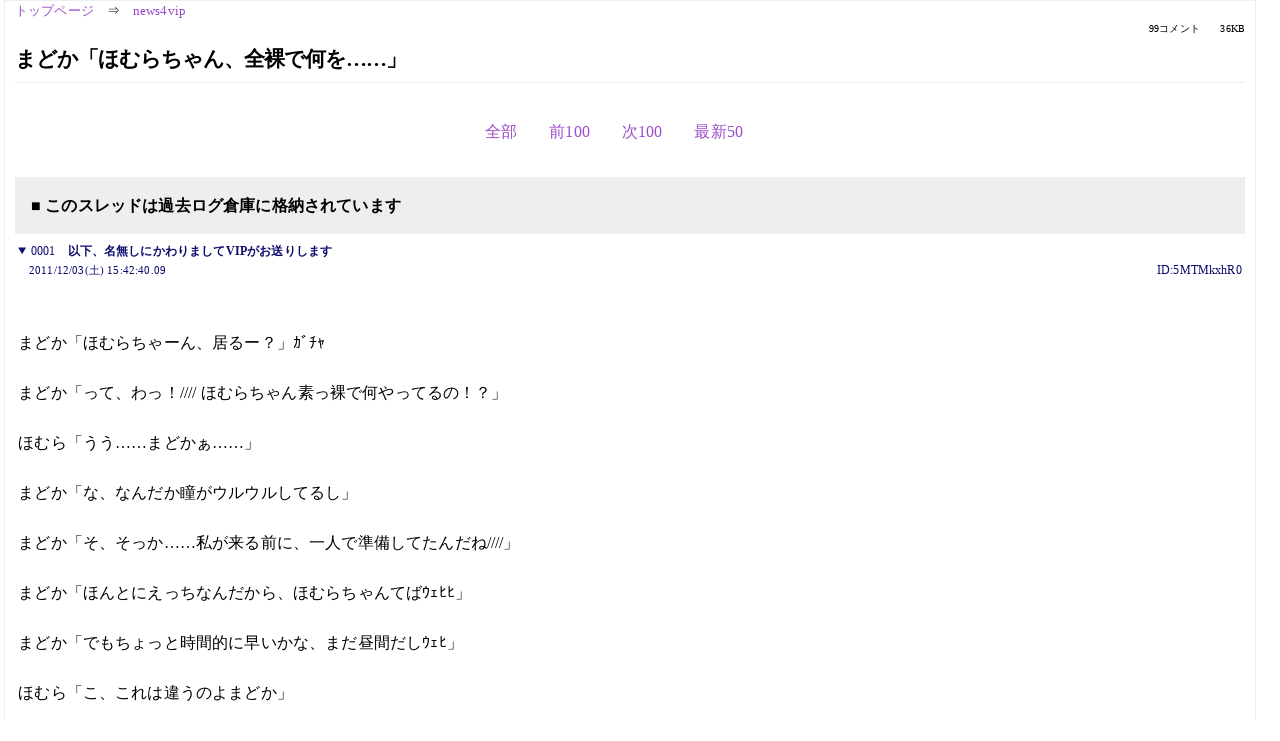

--- FILE ---
content_type: text/html; charset=Shift_JIS
request_url: https://kako.5ch.net/test/read.cgi/news4vip/1322894560/
body_size: 12469
content:
<!DOCTYPE HTML>
<html lang="ja"><head><script async="" src="https://www.googletagmanager.com/gtag/js?id=G-7NQT8916KZ"></script><script>window.dataLayer = window.dataLayer || [];
  function gtag(){dataLayer.push(arguments);}
  gtag('js', new Date());

  gtag('config', 'G-7NQT8916KZ');</script><link rel="canonical" href="https://kako.5ch.net/test/read.cgi/news4vip/1322894560"><meta http-equiv="Content-Type" content="text/html; charset=Shift_JIS"><meta http-equiv="X-UA-Compatible" content="IE=edge"><meta name="viewport" content="width=device-width, user-scalable=no, initial-scale=1, maximum-scale=1"><base href="https://kako.5ch.net/news4vip/"><title>まどか「ほむらちゃん、全裸で何を……」
</title><link rel="stylesheet" href="//agree.5ch.net/v/normalize.css"><link rel="stylesheet" href="//agree.5ch.net/v/style.css"><link rel="stylesheet" href="//agree.5ch.net/v/milligram.css"><link rel="stylesheet" href="//agree.5ch.net/v/all.min.css"><script type="text/javascript" src="//agree.5ch.net/v/jquery.min.js"></script><script type="text/javascript" src="//egg.5ch.net/js/suite.js"></script><script type="text/javascript" src="//agree.5ch.net/v/scroll.js"></script><script type="text/javascript" src="//agree.5ch.net/v/ronin.js"></script><script type="text/javascript" src="//agree.5ch.net/v/menu.js"></script></head><body><div id="maincontent" class="maxwidth100 width100"><div class="row noflex maxwidth100"><div class="leftAdColumn" style="max-width:300px !important;"><div class="ads_container_vertical"><div class="ads_margin_bottom_5px"><script type="text/javascript">var adstir_vars = { ver: "4.0", app_id: "MEDIA-d37554e", ad_spot: 2, center: false};</script><script type="text/javascript" src="https://js.ad-stir.com/js/adstir.js"></script></div></div></div><div id="thread" style="max-width:100% !important;" class="column thread"><div id="boardname"><a href="https://5ch.net/">トップページ</a><span class="spanner">⇒</span><a href="//kako.5ch.net/news4vip/">news4vip</a><div class="pagestats"><span class="metastats">99コメント</span><span class="metastats">36KB</span></div></div><h1 id="threadtitle">まどか「ほむらちゃん、全裸で何を……」
</h1><div class="navmenu"><ul class="menujust"><li class="menubottomnav"><a class="menuitem" rel="" href="//kako.5ch.net/test/read.cgi/news4vip/1322894560/">全部</a></li><li class="menubottomnav"><a class="menuitem" rel="" href="//kako.5ch.net/test/read.cgi/news4vip/1322894560/1-1">前100</a></li><li class="menubottomnav"><a class="menuitem" rel="" href="//kako.5ch.net/test/read.cgi/news4vip/1322894560/100-199">次100</a></li><li class="menubottomnav"><a class="menuitem" rel="" href="//kako.5ch.net/test/read.cgi/news4vip/1322894560/l50">最新50</a></li></ul></div><div class="stoplight stopred stopdone">■ このスレッドは過去ログ倉庫に格納されています</div><div class="vm-placement" id="vm-av" data-format="isvideo"></div><div id="1" data-date="NG" data-userid="ID:5MTMkxhR0" data-id="1" class="clear post"><details open="" class="post-header"><summary><span class="postid">0001</span><span class="postusername"><b>以下、名無しにかわりましてVIPがお送りします</b></span></summary><span style="width:100%;"><span class="date">2011/12/03(土) 15:42:40.09</span><span class="uid">ID:5MTMkxhR0</span></span></details><section class="post-content">  <br>  <br> まどか「ほむらちゃーん、居るー？」ｶﾞﾁｬ <br>  <br> まどか「って、わっ！//// ほむらちゃん素っ裸で何やってるの！？」 <br>  <br> ほむら「うう……まどかぁ……」 <br>  <br> まどか「な、なんだか瞳がウルウルしてるし」 <br>  <br> まどか「そ、そっか……私が来る前に、一人で準備してたんだね////」 <br>  <br> まどか「ほんとにえっちなんだから、ほむらちゃんてばｳｪﾋﾋ」 <br>  <br> まどか「でもちょっと時間的に早いかな、まだ昼間だしｳｪﾋ」 <br>  <br> ほむら「こ、これは違うのよまどか」 <br>  <br>  </section></div><div style="display:flex; gap:5px;"><div style="width: 300px; height: 250px;"><script type="text/javascript">var adstir_vars = { ver: '4.0', app_id: 'MEDIA-d37554e', ad_spot: 1, center: false };</script><script type="text/javascript" src="https://js.ad-stir.com/js/adstir.js"></script></div><div style="width: 300px; height: 250px;"><script type="text/javascript">var adstir_vars = { ver: '4.0', app_id: 'MEDIA-d37554e', ad_spot: 1, center: false };</script><script type="text/javascript" src="https://js.ad-stir.com/js/adstir.js"></script></div></div><div id="2" data-date="NG" data-userid="ID:5MTMkxhR0" data-id="2" class="clear post"><details open="" class="post-header"><summary><span class="postid">0002</span><span class="postusername"><b>以下、名無しにかわりましてVIPがお送りします</b></span></summary><span style="width:100%;"><span class="date">2011/12/03(土) 15:44:05.92</span><span class="uid">ID:5MTMkxhR0</span></span></details><section class="post-content">  <br>  <br> ほむら「……いやそれもいいけど、私だって２４時間」 <br>  <br> ほむら「変態なわけではないのよ」ﾌｧｻｧ <br>  <br> まどか（何時間まではそうなんだろ） <br>  <br>  <br> ほむら「原因はこれよ」ｽｯ <br>  <br> まどか「液晶保護フィルム？？」 <br>  <br>  <br> ほむら「私、これ貼るの苦手なのよ……」 <br>  <br>  <br> まどか「でも、素っ裸なのと何の関係が」 <br>  <br>  </section></div><div id="3" data-date="NG" data-userid="ID:JZAKSEty0" data-id="3" class="clear post"><details open="" class="post-header"><summary><span class="postid">0003</span><span class="postusername"><b>以下、名無しにかわりましてVIPがお送りします</b></span></summary><span style="width:100%;"><span class="date">2011/12/03(土) 15:45:17.12</span><span class="uid">ID:JZAKSEty0</span></span></details><section class="post-content"> 　 </section></div><div id="4" data-date="NG" data-userid="ID:5MTMkxhR0" data-id="4" class="clear post"><details open="" class="post-header"><summary><span class="postid">0004</span><span class="postusername"><b>以下、名無しにかわりましてVIPがお送りします</b></span></summary><span style="width:100%;"><span class="date">2011/12/03(土) 15:45:47.56</span><span class="uid">ID:5MTMkxhR0</span></span></details><section class="post-content">  <br> ほむら「ホコリを入れないようにしてたの。 たいていホコリが入ってうまく行かないから……」 <br>  <br> まどか「あー、あるある」 <br>  <br> ほむら「あるわよね！？」 <br>  <br> まどか「あるけど素っ裸にはならないよ」 <br>  <br> ほむら「……」 <br>  <br> ほむら「ともかく、失敗しちゃって貼り直したいんだけど、うまく行く方法がわからないの」 <br>  <br>  </section></div><div id="5" data-date="NG" data-userid="ID:5MTMkxhR0" data-id="5" class="clear post"><details open="" class="post-header"><summary><span class="postid">0005</span><span class="postusername"><b>以下、名無しにかわりましてVIPがお送りします</b></span></summary><span style="width:100%;"><span class="date">2011/12/03(土) 15:46:48.79</span><span class="uid">ID:5MTMkxhR0</span></span></details><section class="post-content">  <br>  <br> ほむら「お願い、手伝ってまどか」 <br>  <br> まどか「いいよ、私もケータイに貼ったことあるから多分だいじょう……」 <br>  <br> まどか「ってわあ、なんかでかッ！！」 <br>  <br> ほむら「９インチのタブレットなのよ」 <br>  <br> まどか「苦手なのにこんな大きなブツを……そりゃ素っ裸にもなるわ……」 <br>  </section></div><div id="6" data-date="NG" data-userid="ID:5MTMkxhR0" data-id="6" class="clear post"><details open="" class="post-header"><summary><span class="postid">0006</span><span class="postusername"><b>以下、名無しにかわりましてVIPがお送りします</b></span></summary><span style="width:100%;"><span class="date">2011/12/03(土) 15:48:20.35</span><span class="uid">ID:5MTMkxhR0</span></span></details><section class="post-content">  <br> ほむら「気泡はできるし、裸になってもホコリはどうしても入っちゃうの」 <br>  <br> まどか「神経質になりすぎじゃないかな？ 誰がやっても少しは気泡やホコリは」 <br>  <br> まどか「ってうわあ何コレ！！」 <br>  <br> ほむら「見ての通り、貼ったフィルムがすでになんか霞んで白っぽいレベル」ｸﾞｽﾝ <br>  <br> まどか「お、思った以上の大惨事だよ……」 <br>  </section></div><div id="7" data-date="NG" data-userid="ID:5MTMkxhR0" data-id="7" class="clear post"><details open="" class="post-header"><summary><span class="postid">0007</span><span class="postusername"><b>以下、名無しにかわりましてVIPがお送りします</b></span></summary><span style="width:100%;"><span class="date">2011/12/03(土) 15:49:46.74</span><span class="uid">ID:5MTMkxhR0</span></span></details><section class="post-content">  <br> まどか「ほむらちゃんって器用なイメージあったんだけど」 <br>  <br> ほむら「そ、それは……」 <br>  <br> ほむら「私は長く心臓を患っていたから、液晶のこととかは苦手なのよ」ｷﾘｯ <br>  <br> まどか「なるほど……（関係ないよ）」 <br>  <br>  <br>  <br> ほむら「はっくちゅ」 <br>  <br> まどか「とりあえず１２月だし、服を着ようよ……風邪ひくよ？」 <br>  </section></div><div id="8" data-date="NG" data-userid="ID:Oxy3zOE20" data-id="8" class="clear post"><details open="" class="post-header"><summary><span class="postid">0008</span><span class="postusername"><b>以下、名無しにかわりましてVIPがお送りします</b></span></summary><span style="width:100%;"><span class="date">2011/12/03(土) 15:50:21.28</span><span class="uid">ID:Oxy3zOE20</span></span></details><section class="post-content"> 俺得ほむほむほむほむ </section></div><div id="9" data-date="NG" data-userid="ID:5MTMkxhR0" data-id="9" class="clear post"><details open="" class="post-header"><summary><span class="postid">0009</span><span class="postusername"><b>以下、名無しにかわりましてVIPがお送りします</b></span></summary><span style="width:100%;"><span class="date">2011/12/03(土) 15:51:09.86</span><span class="uid">ID:5MTMkxhR0</span></span></details><section class="post-content">  <br> ほむら「お待たせ。服を着てきたわ。 ホコリが怖くてセーターだけは着られないけど」 <br>  <br> まどか「なんか原因は別のところにある気がするなあ」 <br>  <br> まどか「ほむらちゃん、まずここまでフィルムがホコリまみれになった経緯は？」 <br>  <br> ほむら「過去の私は、タブレットの表面をまず液晶クリーナーで徹底的に綺麗にしたわ」 <br>  <br> ほむら「それこそ微塵もホコリを残さないようにね」ﾌｧｻｧ <br>  <br> ほむら「我ながら完璧、といったところまで拭き」 <br>  <br> ほむら「ホッとしながら液晶保護フィルムを剥離フィルムからはがしたわ」 <br>  <br> まどか「なんか展開がわかってきた」 <br>  </section></div><div id="10" data-date="NG" data-userid="ID:Oxy3zOE20" data-id="10" class="clear post"><details open="" class="post-header"><summary><span class="postid">0010</span><span class="postusername"><b>以下、名無しにかわりましてVIPがお送りします</b></span></summary><span style="width:100%;"><span class="date">2011/12/03(土) 15:51:56.10</span><span class="uid">ID:Oxy3zOE20</span></span></details><section class="post-content"> ほむほむ </section></div><div id="11" data-date="NG" data-userid="ID:5MTMkxhR0" data-id="11" class="clear post"><details open="" class="post-header"><summary><span class="postid">0011</span><span class="postusername"><b>以下、名無しにかわりましてVIPがお送りします</b></span></summary><span style="width:100%;"><span class="date">2011/12/03(土) 15:52:17.06</span><span class="uid">ID:5MTMkxhR0</span></span></details><section class="post-content">  <br> ほむら「そしたらフィルムの粘着面に、私の髪がくっついたのよ」 <br>  <br> まどか「気づいたんだね……そう、ディスプレイ本体なんていくらでも綺麗にできる」 <br>  <br> まどか「本当の敵は、剥離フィルムをはがす時にこそ現れるんだよね……」 <br>  <br> まどか「そして、その『ﾌｧｻｧ』も原因だと思う」 <br>  <br>  </section></div><div id="12" data-date="NG" data-userid="ID:Oxy3zOE20" data-id="12" class="clear post"><details open="" class="post-header"><summary><span class="postid">0012</span><span class="postusername"><b>以下、名無しにかわりましてVIPがお送りします</b></span></summary><span style="width:100%;"><span class="date">2011/12/03(土) 15:52:50.51</span><span class="uid">ID:Oxy3zOE20</span></span></details><section class="post-content"> ほ……む……？ </section></div><div id="13" data-date="NG" data-userid="ID:5MTMkxhR0" data-id="13" class="clear post"><details open="" class="post-header"><summary><span class="postid">0013</span><span class="postusername"><b>以下、名無しにかわりましてVIPがお送りします</b></span></summary><span style="width:100%;"><span class="date">2011/12/03(土) 15:53:40.07</span><span class="uid">ID:5MTMkxhR0</span></span></details><section class="post-content">  <br> ほむら「で、これは魔女い！と思って髪をはがしてたら、ホコリまでついちゃって」 <br>  <br> ほむら「焦ってティッシュで拭いたわ。 そこが粘着面だということも忘れてね」 <br>  <br> まどか「ｱﾁｬー」 <br>  <br> ほむら「当然ながら繊維が粘着面に付いちゃって、被害が当社比５倍になったわ……」 <br>  <br> まどか「ダメだよほむらちゃん！ 悲しみの結界が広がる一方だよ」 <br>  <br>  </section></div><div id="14" data-date="NG" data-userid="ID:udfKOK/K0" data-id="14" class="clear post"><details open="" class="post-header"><summary><span class="postid">0014</span><span class="postusername"><b>以下、名無しにかわりましてVIPがお送りします</b></span></summary><span style="width:100%;"><span class="date">2011/12/03(土) 15:54:14.33</span><span class="uid">ID:udfKOK/K0</span></span></details><section class="post-content"> ほｍ </section></div><div id="15" data-date="NG" data-userid="ID:Oxy3zOE20" data-id="15" class="clear post"><details open="" class="post-header"><summary><span class="postid">0015</span><span class="postusername"><b>以下、名無しにかわりましてVIPがお送りします</b></span></summary><span style="width:100%;"><span class="date">2011/12/03(土) 15:54:40.01</span><span class="uid">ID:Oxy3zOE20</span></span></details><section class="post-content"> ほむほむ </section></div><div id="16" data-date="NG" data-userid="ID:5MTMkxhR0" data-id="16" class="clear post"><details open="" class="post-header"><summary><span class="postid">0016</span><span class="postusername"><b>以下、名無しにかわりましてVIPがお送りします</b></span></summary><span style="width:100%;"><span class="date">2011/12/03(土) 15:55:34.29</span><span class="uid">ID:5MTMkxhR0</span></span></details><section class="post-content">  <br>  <br> ほむら「さらに焦った私は爪でカリカリしてなんとか取れないかと挑戦したんだけど」 <br>  <br> まどか「いやいやダメすぎるよ！ フィルム痛んじゃうし指紋もつくよ！」 <br>  <br> ほむら「……で、結局取れずにそのまま貼ったらこの有様……」 <br>  <br> ほむら「ジェムもいい感じに濁り始めて半泣き入ってきたところで、あなたが来てくれたのよ」 <br>  <br> まどか「こんなんで友達が魔女になるとこだけは見たくないよ」 <br>  <br> ほむら「ここから綺麗に貼り直せるかしら」 <br>  <br> まどか「な、難題をおっしゃる……」 <br>  </section></div><div id="17" data-date="NG" data-userid="ID:5MTMkxhR0" data-id="17" class="clear post"><details open="" class="post-header"><summary><span class="postid">0017</span><span class="postusername"><b>以下、名無しにかわりましてVIPがお送りします</b></span></summary><span style="width:100%;"><span class="date">2011/12/03(土) 15:56:28.22</span><span class="uid">ID:5MTMkxhR0</span></span></details><section class="post-content">  <br> まどか「うう、でもここまでなっちゃうともう……フィルム買い直すしか」 <br>  <br> ほむら「これ結構高いのよね……2000円もするし」 <br>  <br> まどか「うーん、安いのは質も悪いことがあるからねえ」 <br>  <br>  <br> ＱＢ「なんだ君達、何を騒いでいるのかと思えば。　簡単なことじゃないか」 <br>  <br> ＱＢ「鹿目まどかが僕と契約すれば、こんなフィルムなんてあっという間に新品に」 <br>  </section></div><div id="18" data-date="NG" data-userid="ID:Oxy3zOE20" data-id="18" class="clear post"><details open="" class="post-header"><summary><span class="postid">0018</span><span class="postusername"><b>以下、名無しにかわりましてVIPがお送りします</b></span></summary><span style="width:100%;"><span class="date">2011/12/03(土) 15:56:59.46</span><span class="uid">ID:Oxy3zOE20</span></span></details><section class="post-content"> やったー！ </section></div><div id="19" data-date="NG" data-userid="ID:5MTMkxhR0" data-id="19" class="clear post"><details open="" class="post-header"><summary><span class="postid">0019</span><span class="postusername"><b>以下、名無しにかわりましてVIPがお送りします</b></span></summary><span style="width:100%;"><span class="date">2011/12/03(土) 15:57:34.07</span><span class="uid">ID:5MTMkxhR0</span></span></details><section class="post-content">  <br>  <br> ほむら「何かいい手はないかしら……」 <br>  <br> ＱＢ「あれ？ 撃ってこない？」 <br>  <br> まどか「うーん、いいアイデアないかなあ～」 <br>  <br> ＱＢ「え？ ひょっとして完全無視ですか？」 <br>  <br>  <br> ＱＢ「なんだろう、初めての感情だ……撃たれるより効く……」 <br>  <br>  </section></div><div id="20" data-date="NG" data-userid="ID:ASrCnJRV0" data-id="20" class="clear post"><details open="" class="post-header"><summary><span class="postid">0020</span><span class="postusername"><b>以下、名無しにかわりましてVIPがお送りします</b></span></summary><span style="width:100%;"><span class="date">2011/12/03(土) 15:58:09.90</span><span class="uid">ID:ASrCnJRV0</span></span></details><section class="post-content"> ……感情？ </section></div><div id="21" data-date="NG" data-userid="ID:5MTMkxhR0" data-id="21" class="clear post"><details open="" class="post-header"><summary><span class="postid">0021</span><span class="postusername"><b>以下、名無しにかわりましてVIPがお送りします</b></span></summary><span style="width:100%;"><span class="date">2011/12/03(土) 15:59:00.65</span><span class="uid">ID:5MTMkxhR0</span></span></details><section class="post-content">  <br>  <br> ？？「お困りのようね、鹿目さんに暁美さん！」ｸﾙｸﾙｸﾙ！！ <br>  <br> まどか「あなたは！！」 <br>  <br> マミ「フフっ、見滝原中３年生、巴マミ参上！」ｼｭﾀｰﾝ！ﾏﾐｰﾝ！ <br>  <br> ほむら「ああああ！ なんでこんな狭いところで回転しながら現れるの！？ 室内よ室内！」 <br>  <br>  <br> マミ「あら失礼。 ホコリが舞い上がってしまったわね」ﾓﾜﾓﾜ <br>  <br> ほむら「ワザとなの！？ ねえワザとなの！？」 <br>  <br> マミ「呼ばれたような気がして颯爽と現れたのに」 <br>  <br> ほむら「見事に誰も呼んでないわ」 <br>  </section></div><div id="22" data-date="NG" data-userid="ID:Oxy3zOE20" data-id="22" class="clear post"><details open="" class="post-header"><summary><span class="postid">0022</span><span class="postusername"><b>以下、名無しにかわりましてVIPがお送りします</b></span></summary><span style="width:100%;"><span class="date">2011/12/03(土) 15:59:19.23</span><span class="uid">ID:Oxy3zOE20</span></span></details><section class="post-content"> まみまみ </section></div><div id="23" data-date="NG" data-userid="ID:5MTMkxhR0" data-id="23" class="clear post"><details open="" class="post-header"><summary><span class="postid">0023</span><span class="postusername"><b>以下、名無しにかわりましてVIPがお送りします</b></span></summary><span style="width:100%;"><span class="date">2011/12/03(土) 16:00:25.70</span><span class="uid">ID:5MTMkxhR0</span></span></details><section class="post-content">  <br> まどか「マミさん、かくじかでほむらちゃんの液晶保護フィルムなんですけど」 <br>  <br> マミ「かくかくしかじかまで略しなくても」 <br>  <br> マミ「でも話は分かったわ。 フィルム貼りの苦労は私も解るし、協力してあげる」 <br>  <br> ほむら「せっかくまどかと二人きりだったのに、邪魔ミ……」 <br>  <br> ほむら（これが貼り直せるんですか？ 先輩よろしくお願いします） <br>  <br> マミ「よくわからないけど逆じゃないかな」 <br>  <br> ほむら（すみません） <br>  </section></div><div id="24" data-date="NG" data-userid="ID:5MTMkxhR0" data-id="24" class="clear post"><details open="" class="post-header"><summary><span class="postid">0024</span><span class="postusername"><b>以下、名無しにかわりましてVIPがお送りします</b></span></summary><span style="width:100%;"><span class="date">2011/12/03(土) 16:01:49.16</span><span class="uid">ID:5MTMkxhR0</span></span></details><section class="post-content">  <br> マミ「さて、まずは暁美さんが素っ裸だったらしいけど、ちょっと再現してみてくれる？」 <br>  <br> ほむら「え、ぬ、脱ぐの……？」 <br>  <br> マミ「ええ」ｷﾘｯ <br>  <br> ほむら「まどか以外の前で裸になるなんて……」 <br>  <br> ほむら「で、でもこれも保護フィルムのため」ﾓｻﾓｻ <br>  <br> ほむら「ぬ、脱いだわ……」 <br>  </section></div><div id="25" data-date="NG" data-userid="ID:5MTMkxhR0" data-id="25" class="clear post"><details open="" class="post-header"><summary><span class="postid">0025</span><span class="postusername"><b>以下、名無しにかわりましてVIPがお送りします</b></span></summary><span style="width:100%;"><span class="date">2011/12/03(土) 16:03:08.13</span><span class="uid">ID:5MTMkxhR0</span></span></details><section class="post-content">  <br> マミ「うふふ、なかなか綺麗な肌ねえ……色白で////」ﾎﾜｰﾝ <br>  <br> まどか「マミさん、あんまりほむらちゃんのことジロジロ見ないでください！！」ﾌﾟﾝｽｶ <br>  <br> マミ「あら、妬いてるの？ ちょっと膨れた鹿目さんも可愛いわね～」 <br>  <br> ほむら「何を言っているの巴マミ。 まどかは常に可愛いわ」 <br>  <br> ほむら「あたかも今、新大陸を発見したかのように言わなくてもね」ｷﾘｯ <br>  <br> まどか「えーと、嬉しいんだけど話が進まないよ……」 <br>  </section></div><div id="26" data-date="NG" data-userid="ID:120tSZcG0" data-id="26" class="clear post"><details open="" class="post-header"><summary><span class="postid">0026</span><span class="postusername"><b>以下、名無しにかわりましてVIPがお送りします</b></span></summary><span style="width:100%;"><span class="date">2011/12/03(土) 16:04:18.01</span><span class="uid">ID:120tSZcG0</span></span></details><section class="post-content"> 風呂で裸で貼るぜ俺は </section></div><div id="27" data-date="NG" data-userid="ID:5MTMkxhR0" data-id="27" class="clear post"><details open="" class="post-header"><summary><span class="postid">0027</span><span class="postusername"><b>以下、名無しにかわりましてVIPがお送りします</b></span></summary><span style="width:100%;"><span class="date">2011/12/03(土) 16:04:22.83</span><span class="uid">ID:5MTMkxhR0</span></span></details><section class="post-content">  <br> マミ「さてフィルムを貼るに当たって、まずはここが間違いよ」 <br>  <br> マミ「ホコリの立たないお風呂場でやる人はいるけれど」 <br>  <br> マミ「本人が裸になったところで、あまり効果はありません」 <br>  <br> ほむら ﾀｰｰﾝ！ <br>  <br> マミ「無言で撃たないで！ 実銃はやめて！！」 <br>  <br> ほむら「次は当てるわよ」 <br>  <br> ＱＢ「僕にはかまってくれなかったのに……」 <br>  <br> まどか（撃たれたいのかな、ＱＢ） <br>  </section></div><div id="28" data-date="NG" data-userid="ID:5MTMkxhR0" data-id="28" class="clear post"><details open="" class="post-header"><summary><span class="postid">0028</span><span class="postusername"><b>以下、名無しにかわりましてVIPがお送りします</b></span></summary><span style="width:100%;"><span class="date">2011/12/03(土) 16:05:55.60</span><span class="uid">ID:5MTMkxhR0</span></span></details><section class="post-content">  <br>  <br> マミ「それはそれとして、ホコリなんて取っちゃえばOKなのよ」 <br>  <br> マミ「まずは位置をしっかり決めることが大事」 <br>  <br> まどか「え、こんなについたホコリが問題じゃないんですか？」 <br>  <br> マミ「ええ、簡単な方法を伝授するわ。 まずは、セロハンテープあるかしら」 <br>  <br> ほむら「あれ？　私見られ損？」 </section></div><div id="29" data-date="NG" data-userid="ID:5MTMkxhR0" data-id="29" class="clear post"><details open="" class="post-header"><summary><span class="postid">0029</span><span class="postusername"><b>以下、名無しにかわりましてVIPがお送りします</b></span></summary><span style="width:100%;"><span class="date">2011/12/03(土) 16:06:42.16</span><span class="uid">ID:5MTMkxhR0</span></span></details><section class="post-content">  <br>  <br> ほむら「これでいいかしら」 <br>  <br> マミ「普通のセロハンテープね。 これをフィルムの表に貼って持ち手にして」ｷﾞｭｰ <br>  <br> マミ「フィルムを本体から一旦はがします。ほいっと」ﾍﾟﾗﾘ <br>  <br> まどか「あ、そうやるんだ！ カンタン～」 <br>  <br> ほむら「爪楊枝で一生懸命、はじっこをつついてたわ……」 <br>  </section></div><div id="30" data-date="NG" data-userid="ID:Oxy3zOE20" data-id="30" class="clear post"><details open="" class="post-header"><summary><span class="postid">0030</span><span class="postusername"><b>以下、名無しにかわりましてVIPがお送りします</b></span></summary><span style="width:100%;"><span class="date">2011/12/03(土) 16:07:09.95</span><span class="uid">ID:Oxy3zOE20</span></span></details><section class="post-content"> ほむ？ </section></div><div id="31" data-date="NG" data-userid="ID:5MTMkxhR0" data-id="31" class="clear post"><details open="" class="post-header"><summary><span class="postid">0031</span><span class="postusername"><b>以下、名無しにかわりましてVIPがお送りします</b></span></summary><span style="width:100%;"><span class="date">2011/12/03(土) 16:07:57.33</span><span class="uid">ID:5MTMkxhR0</span></span></details><section class="post-content">  <br> マミ「はがれたところで、もう１種類セロハンテープはあるかしら」 <br>  <br> まどか「もう１種類？」 <br>  <br> マミ「粘着力の低いタイプのものよ。 メンディングテープというやつね」 <br>  <br> ほむら「それはちょっと、いま家に無いわ」 <br>  <br> マミ「そっか、いいわ。 無ければこうします」ﾍﾟﾀﾍﾟﾀ <br>  <br> まどか「普通のセロハンテープを裏向きに輪っかにして、指に巻いて……」 <br>  <br> ほむら「それを指で触ってる？」 <br>  <br> マミ「こうして粘着力を落としているの。 これで準備は完了」 <br>  </section></div><div id="32" data-date="NG" data-userid="ID:5MTMkxhR0" data-id="32" class="clear post"><details open="" class="post-header"><summary><span class="postid">0032</span><span class="postusername"><b>以下、名無しにかわりましてVIPがお送りします</b></span></summary><span style="width:100%;"><span class="date">2011/12/03(土) 16:09:12.85</span><span class="uid">ID:5MTMkxhR0</span></span></details><section class="post-content">  <br> マミ「さて保護フィルムの粘着面のホコリを、この指テープで取ります」ﾍﾟﾀﾍﾟﾀ <br>  <br> まどか「わ、すごい！ あんなに着いてたのに、意外なほど取れていく……！！」 <br>  <br> ほむら「こんな簡単な方法があったなんて」 <br>  <br> マミ「相手が粘着面だからね。 粘着には粘着よ」 <br>  <br>  </section></div><div id="33" data-date="NG" data-userid="ID:Oxy3zOE20" data-id="33" class="clear post"><details open="" class="post-header"><summary><span class="postid">0033</span><span class="postusername"><b>以下、名無しにかわりましてVIPがお送りします</b></span></summary><span style="width:100%;"><span class="date">2011/12/03(土) 16:10:03.06</span><span class="uid">ID:Oxy3zOE20</span></span></details><section class="post-content"> ほむほむ </section></div><div id="34" data-date="NG" data-userid="ID:5MTMkxhR0" data-id="34" class="clear post"><details open="" class="post-header"><summary><span class="postid">0034</span><span class="postusername"><b>以下、名無しにかわりましてVIPがお送りします</b></span></summary><span style="width:100%;"><span class="date">2011/12/03(土) 16:10:51.44</span><span class="uid">ID:5MTMkxhR0</span></span></details><section class="post-content">  <br> まどか「粘着質のほむらちゃんにピッタリだね」 <br>  <br> ほむら「えっ……」 <br>  <br> マミ「このテープ方式は楽でいいでしょ？ その間にディスプレイの方も拭き直しておいて」 <br>  <br> ほむら「は、はい（えっ……）」ﾌｷﾌｷ <br>  <br> マミ「ただし粘着力の強いままのテープでやると、フィルムを痛めることがあるから気をつけてね」 <br>  <br> マミ「最近はホコリ取り専用のシートが付いてくるのもあるから」 <br>  <br> マミ「苦手な人ほどそういうイイのを買っておくのがオススメ」 <br>  </section></div><div id="35" data-date="NG" data-userid="ID:5MTMkxhR0" data-id="35" class="clear post"><details open="" class="post-header"><summary><span class="postid">0035</span><span class="postusername"><b>以下、名無しにかわりましてVIPがお送りします</b></span></summary><span style="width:100%;"><span class="date">2011/12/03(土) 16:11:40.76</span><span class="uid">ID:5MTMkxhR0</span></span></details><section class="post-content">  <br> マミ「はい、あらかた綺麗になったわ。　ディスプレイ側も綺麗に拭けたかしら？」 <br>  <br> まどか「準備万端でーす」 <br>  <br> ＱＢ「ねえねえ！ なんで皆、僕には無反応なのさ！？」 <br>  <br> マミ「では貼ります！ 端っこを合わせてと……」 <br>  <br> ほむら「思ったよりダイナミックね。 ……ってああ、早速気泡が！」 <br>  </section></div><div id="36" data-date="NG" data-userid="ID:5MTMkxhR0" data-id="36" class="clear post"><details open="" class="post-header"><summary><span class="postid">0036</span><span class="postusername"><b>以下、名無しにかわりましてVIPがお送りします</b></span></summary><span style="width:100%;"><span class="date">2011/12/03(土) 16:13:21.80</span><span class="uid">ID:5MTMkxhR0</span></span></details><section class="post-content">  <br> マミ「慌てなくてもいいわ、気泡は誰でもできるものなの」 <br>  <br> マミ「むしろ最初の位置合わせの方が重要なのよ」 <br>  <br> マミ「位置さえ合っていれば、気泡の部分を少しだけはがして密着させ直せばいい」 <br>  <br> ほむら「でも、何度もやってるとまたホコリが入るのよね」 <br>  <br> ＱＢ「ちょっとみんな！ どうして僕を無視するんだい！？」ﾊﾞﾀﾊﾞﾀ <br>  <br>  </section></div><div id="37" data-date="NG" data-userid="ID:oWzaSMWz0" data-id="37" class="clear post"><details open="" class="post-header"><summary><span class="postid">0037</span><span class="postusername"><b>以下、名無しにかわりましてVIPがお送りします</b></span></summary><span style="width:100%;"><span class="date">2011/12/03(土) 16:14:10.44</span><span class="uid">ID:oWzaSMWz0</span></span></details><section class="post-content"> きゅっぷいきゅっぷい </section></div><div id="38" data-date="NG" data-userid="ID:EgZGbmbzP" data-id="38" class="clear post"><details open="" class="post-header"><summary><span class="postid">0038</span><span class="postusername"><b>以下、名無しにかわりましてVIPがお送りします</b></span></summary><span style="width:100%;"><span class="date">2011/12/03(土) 16:14:32.09</span><span class="uid">ID:EgZGbmbzP</span></span></details><section class="post-content"> 粘着質ほむほむ支援 </section></div><div id="39" data-date="NG" data-userid="ID:0Rk9gOxT0" data-id="39" class="clear post"><details open="" class="post-header"><summary><span class="postid">0039</span><span class="postusername"><b>以下、名無しにかわりましてVIPがお送りします</b></span></summary><span style="width:100%;"><span class="date">2011/12/03(土) 16:14:44.26</span><span class="uid">ID:0Rk9gOxT0</span></span></details><section class="post-content"> ぷいきゅっ </section></div><div id="40" data-date="NG" data-userid="ID:5MTMkxhR0" data-id="40" class="clear post"><details open="" class="post-header"><summary><span class="postid">0040</span><span class="postusername"><b>以下、名無しにかわりましてVIPがお送りします</b></span></summary><span style="width:100%;"><span class="date">2011/12/03(土) 16:14:46.45</span><span class="uid">ID:5MTMkxhR0</span></span></details><section class="post-content">  <br> まどか「あ、さっそくなんか白い毛とホコリが！」 <br>  <br> マミ「ぜんぜん大丈夫です。 これがあるからね」ﾍﾟﾀﾍﾟﾀ <br>  <br> ほむら「あ、さっきの指先セロハンテープで、ついた毛やホコリを随時、取っていけばいいのね」 <br>  <br> マミ「この備えがあればペットも気にせず、気楽にできていいのよね」 <br>  <br> ＱＢ「……」 <br>  </section></div><div id="41" data-date="NG" data-userid="ID:oWzaSMWz0" data-id="41" class="clear post"><details open="" class="post-header"><summary><span class="postid">0041</span><span class="postusername"><b>以下、名無しにかわりましてVIPがお送りします</b></span></summary><span style="width:100%;"><span class="date">2011/12/03(土) 16:15:47.29</span><span class="uid">ID:oWzaSMWz0</span></span></details><section class="post-content"> きゅっぷい </section></div><div id="42" data-date="NG" data-userid="ID:5MTMkxhR0" data-id="42" class="clear post"><details open="" class="post-header"><summary><span class="postid">0042</span><span class="postusername"><b>以下、名無しにかわりましてVIPがお送りします</b></span></summary><span style="width:100%;"><span class="date">2011/12/03(土) 16:16:01.11</span><span class="uid">ID:5MTMkxhR0</span></span></details><section class="post-content">  <br>  <br> マミ「さて、こんな感じかしら」 <br>  <br> ほむら「すごい、綺麗に貼れた！」 <br>  <br> ほむら「マジで感謝するわ、巴マミ」 <br>  <br> マミ「どういたしまして。 ……ん？ 何かしら、テレパシーが」 <br>  <br> さやか『マミさんマミさん！ 助けてください！』 <br>  <br> マミ「どうしたの、魔女と戦ってるの？」 <br>  </section></div><div id="43" data-date="NG" data-userid="ID:5MTMkxhR0" data-id="43" class="clear post"><details open="" class="post-header"><summary><span class="postid">0043</span><span class="postusername"><b>以下、名無しにかわりましてVIPがお送りします</b></span></summary><span style="width:100%;"><span class="date">2011/12/03(土) 16:16:42.28</span><span class="uid">ID:5MTMkxhR0</span></span></details><section class="post-content">  <br> 杏子『いやー、今さやかが液晶保護フィルムを貼ってるんだけど』 <br>  <br> さやか『うまくいかないんですよ、これが。 知恵を貸してくれませんか？』 <br>  <br> マミ「いいわよ。 じゃあ今度は美樹さんの家に行きましょう」 <br>  <br>  <br> ＱＢ「いったい何の日なんだ今日は……」 <br>  </section></div><div id="44" data-date="NG" data-userid="ID:Oxy3zOE20" data-id="44" class="clear post"><details open="" class="post-header"><summary><span class="postid">0044</span><span class="postusername"><b>以下、名無しにかわりましてVIPがお送りします</b></span></summary><span style="width:100%;"><span class="date">2011/12/03(土) 16:17:33.63</span><span class="uid">ID:Oxy3zOE20</span></span></details><section class="post-content"> ほむほむ </section></div><div id="45" data-date="NG" data-userid="ID:oWzaSMWz0" data-id="45" class="clear post"><details open="" class="post-header"><summary><span class="postid">0045</span><span class="postusername"><b>以下、名無しにかわりましてVIPがお送りします</b></span></summary><span style="width:100%;"><span class="date">2011/12/03(土) 16:18:02.57</span><span class="uid">ID:oWzaSMWz0</span></span></details><section class="post-content"> さやさやあんあん！ </section></div><div id="46" data-date="NG" data-userid="ID:5MTMkxhR0" data-id="46" class="clear post"><details open="" class="post-header"><summary><span class="postid">0046</span><span class="postusername"><b>以下、名無しにかわりましてVIPがお送りします</b></span></summary><span style="width:100%;"><span class="date">2011/12/03(土) 16:18:05.73</span><span class="uid">ID:5MTMkxhR0</span></span></details><section class="post-content">  <br> ～ ミキハウス ～ <br>  <br>  <br> マミ「お邪魔するわねーって、わあ、美樹さんどうして全裸なの！」 <br>  <br> さやか「だ、だって杏子が脱がすんですよ////」 <br>  <br> マミ「ほんとにお邪魔っぽいから帰ろうかな……」 <br>  <br> 杏子「いやいや、これは違ぇよ！////」 <br>  <br> 杏子「さやかがホコリが入るっていうから、じゃあこうすりゃいいだろって」 <br>  <br> 杏子「そういうアレなことはもっと夜にするｍモガガ」 <br>  <br> さやか「わああ、余計なコト言うなー！！」 <br>  <br> マミ（マジで帰りたいけど一応見ておこう）ﾏｼﾞﾏｼﾞ <br>  </section></div><div id="47" data-date="NG" data-userid="ID:5MTMkxhR0" data-id="47" class="clear post"><details open="" class="post-header"><summary><span class="postid">0047</span><span class="postusername"><b>以下、名無しにかわりましてVIPがお送りします</b></span></summary><span style="width:100%;"><span class="date">2011/12/03(土) 16:19:47.90</span><span class="uid">ID:5MTMkxhR0</span></span></details><section class="post-content">  <br> さやか「それでマミさん、これなんですけど」 <br>  <br> マミ「暁美さんもだったけど、また大きめのタブレット端末ね」 <br>  <br> マミ「……しかもiPadじゃなくてAndroid機」 <br>  <br> マミ「どうして？ 私だけiPadで、どうして皆、揃いも揃ってAndroidなの！？」 <br>  <br> 杏子「なにを悲しんでんだよ、わけわかんねえよ」 <br>  <br> さやか「そらまあ、杏子はユーザーじゃないからよくわかんないだろうね……マミさん心中お察しします」 <br>  <br> マミ「ううっ、別にいいけど……じゃあ一旦はがしますか」 <br>  </section></div><div id="48" data-date="NG" data-userid="ID:oWzaSMWz0" data-id="48" class="clear post"><details open="" class="post-header"><summary><span class="postid">0048</span><span class="postusername"><b>以下、名無しにかわりましてVIPがお送りします</b></span></summary><span style="width:100%;"><span class="date">2011/12/03(土) 16:19:51.73</span><span class="uid">ID:oWzaSMWz0</span></span></details><section class="post-content"> あんあん！ </section></div><div id="49" data-date="NG" data-userid="ID:5MTMkxhR0" data-id="49" class="clear post"><details open="" class="post-header"><summary><span class="postid">0049</span><span class="postusername"><b>以下、名無しにかわりましてVIPがお送りします</b></span></summary><span style="width:100%;"><span class="date">2011/12/03(土) 16:20:45.55</span><span class="uid">ID:5MTMkxhR0</span></span></details><section class="post-content">  <br> さやか「へーっ、こうやるんだー。 セロハンテープとはねえ」 <br>  <br> マミ「本日２回目なので手慣れたものよ、これでホコリは取れたわ」 <br>  <br> 杏子「良かったな、さやか！」 <br>  <br> マミ「じゃあ貼り直すけど」 <br>  <br> さやか「あ、あたしやります！ 練習しないと上手くならないし」 <br>  <br> 杏子「おいおい大丈夫か～？」 <br>  <br>  </section></div><div id="50" data-date="NG" data-userid="ID:oWzaSMWz0" data-id="50" class="clear post"><details open="" class="post-header"><summary><span class="postid">0050</span><span class="postusername"><b>以下、名無しにかわりましてVIPがお送りします</b></span></summary><span style="width:100%;"><span class="date">2011/12/03(土) 16:21:56.14</span><span class="uid">ID:oWzaSMWz0</span></span></details><section class="post-content"> さやさや </section></div><div style="display:flex; gap:5px;"><div style="width: 300px; height: 250px;"><script type="text/javascript">var adstir_vars = { ver: '4.0', app_id: 'MEDIA-d37554e', ad_spot: 1, center: false };</script><script type="text/javascript" src="https://js.ad-stir.com/js/adstir.js"></script></div><div style="width: 300px; height: 250px;"><script type="text/javascript">var adstir_vars = { ver: '4.0', app_id: 'MEDIA-d37554e', ad_spot: 1, center: false };</script><script type="text/javascript" src="https://js.ad-stir.com/js/adstir.js"></script></div></div><div id="51" data-date="NG" data-userid="ID:5MTMkxhR0" data-id="51" class="clear post"><details open="" class="post-header"><summary><span class="postid">0051</span><span class="postusername"><b>以下、名無しにかわりましてVIPがお送りします</b></span></summary><span style="width:100%;"><span class="date">2011/12/03(土) 16:23:16.25</span><span class="uid">ID:5MTMkxhR0</span></span></details><section class="post-content">  <br> さやか「へへん、一人でやれるわ！ ……あれ、くそっ、ぬうう」 <br>  <br> 杏子「あーまた歪んだ……不器用だなーさやかは」ﾎﾟﾘﾎﾟﾘ <br>  <br> さやか「うっさいプリッツ食うな、カスがこぼれる！ フィルムにつく！」 <br>  <br> 杏子「だって見ててもつまんねえんだもん」ﾎﾟﾘﾎﾟﾘ <br>  <br> さやか「じゃあ、代わりにあんたが貼ってよ」 <br>  <br> 杏子「その顔怖！！」 <br>  </section></div><div id="52" data-date="NG" data-userid="ID:gECfOU860" data-id="52" class="clear post"><details open="" class="post-header"><summary><span class="postid">0052</span><span class="postusername"><b>以下、名無しにかわりましてVIPがお送りします</b></span></summary><span style="width:100%;"><span class="date">2011/12/03(土) 16:23:30.08</span><span class="uid">ID:gECfOU860</span></span></details><section class="post-content"> ほむほむ </section></div><div id="53" data-date="NG" data-userid="ID:UI1vGfRj0" data-id="53" class="clear post"><details open="" class="post-header"><summary><span class="postid">0053</span><span class="postusername"><b><a rel="nofollow" href="mailto:sage">以下、名無しにかわりましてVIPがお送りします</a></b></span></summary><span style="width:100%;"><span class="date">2011/12/03(土) 16:23:41.16</span><span class="uid">ID:UI1vGfRj0</span></span></details><section class="post-content"> 俺のiPhoneもホコリが付いてるからマミさんにはらってもらおうか <br> 全裸で </section></div><div id="54" data-date="NG" data-userid="ID:5MTMkxhR0" data-id="54" class="clear post"><details open="" class="post-header"><summary><span class="postid">0054</span><span class="postusername"><b>以下、名無しにかわりましてVIPがお送りします</b></span></summary><span style="width:100%;"><span class="date">2011/12/03(土) 16:24:09.76</span><span class="uid">ID:5MTMkxhR0</span></span></details><section class="post-content">  <br> さやか「人のこと不器用呼ばわりするくらいだもん、さぞかし上手いんでしょーね？」 <br>  <br> 杏子「ふ、貸しな。　あたしが手本を見せてやるからさ……」 <br>  <br> 杏子「よっ、あれ……　うぬぬぬぬぬ」 <br>  <br> マミ「二人揃って不器用……」 <br>  <br>  </section></div><div id="55" data-date="NG" data-userid="ID:oWzaSMWz0" data-id="55" class="clear post"><details open="" class="post-header"><summary><span class="postid">0055</span><span class="postusername"><b>以下、名無しにかわりましてVIPがお送りします</b></span></summary><span style="width:100%;"><span class="date">2011/12/03(土) 16:24:16.54</span><span class="uid">ID:oWzaSMWz0</span></span></details><section class="post-content"> あんあん！ </section></div><div id="56" data-date="NG" data-userid="ID:VYNSfPs20" data-id="56" class="clear post"><details open="" class="post-header"><summary><span class="postid">0056</span><span class="postusername"><b>以下、名無しにかわりましてVIPがお送りします</b></span></summary><span style="width:100%;"><span class="date">2011/12/03(土) 16:25:35.78</span><span class="uid">ID:VYNSfPs20</span></span></details><section class="post-content"> Serial Experiments Lain. で <br> 静電気対策でレインが素っ裸でパソコン組んでたの思い出した（ただしDVD版） </section></div><div id="57" data-date="NG" data-userid="ID:5MTMkxhR0" data-id="57" class="clear post"><details open="" class="post-header"><summary><span class="postid">0057</span><span class="postusername"><b>以下、名無しにかわりましてVIPがお送りします</b></span></summary><span style="width:100%;"><span class="date">2011/12/03(土) 16:25:37.92</span><span class="uid">ID:5MTMkxhR0</span></span></details><section class="post-content">  <br> 杏子「どういうことだオイ……まず一手目で歪んじまうぞ」 <br>  <br> さやか「そもそもあたしらは接近戦タイプだから、こういう液晶とかは苦手なんですよ！」 <br>  <br> マミ「なるほど……（関係ないような）」 <br>  <br> さやか「あーー濁るわーマジ濁る」 <br>  <br> マミ「じゃ、いよいよ奥義を教えることになりそうね」 <br>  <br> 杏子「な、なにッ、 必殺技をスッ飛ばして奥義だと！？」 <br>  <br> マミ「その前に条件がひとつ、これ生活防水ある？」 <br>  <br> さやか「あ、大丈夫なはずです」 <br>  </section></div><div id="58" data-date="NG" data-userid="ID:5MTMkxhR0" data-id="58" class="clear post"><details open="" class="post-header"><summary><span class="postid">0058</span><span class="postusername"><b>以下、名無しにかわりましてVIPがお送りします</b></span></summary><span style="width:100%;"><span class="date">2011/12/03(土) 16:26:43.72</span><span class="uid">ID:5MTMkxhR0</span></span></details><section class="post-content">  <br> マミ「ならこの技が使えるわ。 洗面器に水を汲んで来てちょうだい」 <br>  <br> 杏子「水？」 <br>  <br> マミ「フィルムをまず水にくぐらせるのよ。 濡れた状態なら一時的に粘着力が弱まる」 <br>  <br> 杏子「汲んできたぞー。 これにフィルムを漬けるのか」 <br>  <br> マミ「軽くね。　タブレットは、念のため端子部分なんかをシーリングしといてね」 <br>  <br> マミ「電子機器が相手だから一応気をつけないとね」 <br>  </section></div><div id="59" data-date="NG" data-userid="ID:oWzaSMWz0" data-id="59" class="clear post"><details open="" class="post-header"><summary><span class="postid">0059</span><span class="postusername"><b>以下、名無しにかわりましてVIPがお送りします</b></span></summary><span style="width:100%;"><span class="date">2011/12/03(土) 16:27:10.31</span><span class="uid">ID:oWzaSMWz0</span></span></details><section class="post-content"> まみまみ </section></div><div id="60" data-date="NG" data-userid="ID:5MTMkxhR0" data-id="60" class="clear post"><details open="" class="post-header"><summary><span class="postid">0060</span><span class="postusername"><b>以下、名無しにかわりましてVIPがお送りします</b></span></summary><span style="width:100%;"><span class="date">2011/12/03(土) 16:27:43.69</span><span class="uid">ID:5MTMkxhR0</span></span></details><section class="post-content">  <br> マミ「さ、全体が湿った状態で、画面に貼り付けてみて」 <br>  <br> さやか「あ、スルスル動かせる！ 気泡もできない！！」 <br>  <br> 杏子「そっか、こうやって位置を決めるんだな！」 <br>  <br> マミ「これが奥義、水橋、いや水貼りよ」 <br>  </section></div><div id="61" data-date="NG" data-userid="ID:5MTMkxhR0" data-id="61" class="clear post"><details open="" class="post-header"><summary><span class="postid">0061</span><span class="postusername"><b>以下、名無しにかわりましてVIPがお送りします</b></span></summary><span style="width:100%;"><span class="date">2011/12/03(土) 16:29:16.14</span><span class="uid">ID:5MTMkxhR0</span></span></details><section class="post-content">  <br> さやか「ちょっと周りに漏れてきますね」 <br>  <br> マミ「それは綺麗なクロスかティッシュで拭き取って」 <br>  <br> さやか「できたーッ！ 完璧だ！」 <br>  <br> 杏子「でも間に少し水が残ってんだよな。 これどうすんだ？」 <br>  <br> マミ「染み出た余分な水を拭き取っておいて、乾くまで待てばちゃんと固定されるわよ」 <br>  <br> マミ「ただし動かすとズレちゃうから、平らなところで乾かしてね」 <br>  <br> マミ「ちなみに電子機器以外のフィルムやシールの位置決めにもこの方法が使えるわよ」 <br>  </section></div><div id="62" data-date="NG" data-userid="ID:gECfOU860" data-id="62" class="clear post"><details open="" class="post-header"><summary><span class="postid">0062</span><span class="postusername"><b>以下、名無しにかわりましてVIPがお送りします</b></span></summary><span style="width:100%;"><span class="date">2011/12/03(土) 16:29:17.52</span><span class="uid">ID:gECfOU860</span></span></details><section class="post-content"> かおりさんまじマミマミ </section></div><div id="63" data-date="NG" data-userid="ID:5MTMkxhR0" data-id="63" class="clear post"><details open="" class="post-header"><summary><span class="postid">0063</span><span class="postusername"><b>以下、名無しにかわりましてVIPがお送りします</b></span></summary><span style="width:100%;"><span class="date">2011/12/03(土) 16:30:30.78</span><span class="uid">ID:5MTMkxhR0</span></span></details><section class="post-content">  <br> ～　それから　～ <br>  <br>  <br> さやか「そうそう！　新しいアプリ入れたんだけど、これ面白いよ」 <br>  <br> ほむら「へぇ、なかなかね」 <br>  <br> まどか「わ、いいなあ。　私も買おうかな～」 <br>  <br> ＱＢ「ちょっとみんな、スマホとかタブレットＰＣとか」 <br>  <br> ＱＢ「そんな物にうつつを抜かしてる場合じゃないよ！」 <br>  <br>  </section></div><div id="64" data-date="NG" data-userid="ID:5MTMkxhR0" data-id="64" class="clear post"><details open="" class="post-header"><summary><span class="postid">0064</span><span class="postusername"><b>以下、名無しにかわりましてVIPがお送りします</b></span></summary><span style="width:100%;"><span class="date">2011/12/03(土) 16:31:11.58</span><span class="uid">ID:5MTMkxhR0</span></span></details><section class="post-content">  <br> ほむら「あら、最近誰にも相手してもらえなくて、だいぶやさぐれてるわね。　ざまぁ」 <br>  <br> ＱＢ「違う、近くに魔女の反応を感じたんだ！」 <br>  <br> マミ「何ですって？　さすがにそれは遊んでる場合じゃないわね」 <br>  <br> 杏子「もののついでだ、アタシも加勢してやるよ」 <br>  <br>  </section></div><div id="65" data-date="NG" data-userid="ID:5MTMkxhR0" data-id="65" class="clear post"><details open="" class="post-header"><summary><span class="postid">0065</span><span class="postusername"><b>以下、名無しにかわりましてVIPがお送りします</b></span></summary><span style="width:100%;"><span class="date">2011/12/03(土) 16:32:03.85</span><span class="uid">ID:5MTMkxhR0</span></span></details><section class="post-content">  <br> さやか＆まどか「私達も見学についてっていいですか？」 <br>  <br> マミ「いいわよ。　佐倉さんと暁美さんも居るから大丈夫よね」 <br>  <br> ほむら「……まどかは私が守る。　私から離れないで」 <br>  <br> まどか「はーい」 <br>  </section></div><div id="66" data-date="NG" data-userid="ID:5MTMkxhR0" data-id="66" class="clear post"><details open="" class="post-header"><summary><span class="postid">0066</span><span class="postusername"><b>以下、名無しにかわりましてVIPがお送りします</b></span></summary><span style="width:100%;"><span class="date">2011/12/03(土) 16:32:56.15</span><span class="uid">ID:5MTMkxhR0</span></span></details><section class="post-content">  <br> ～　お菓子の魔女・結界内　～ <br>  <br>  <br> シャル「」ｻﾞｸｰｰ <br>  <br> 杏子「一丁あがりっと」 <br>  <br> マミ「あっけなかったわね」 <br>  <br> さやか＆まどか「くーっ、マミさんはやっぱカッコいいなあ！」 <br>  <br> 杏子「おいアンタら、トドメ刺したのはアタシだぞ！」 <br>  <br> ﾜｲﾜｲ <br>  <br> 恵方巻き「……」ｽﾞﾙｳｯ <br>  <br>  </section></div><div id="67" data-date="NG" data-userid="ID:oWzaSMWz0" data-id="67" class="clear post"><details open="" class="post-header"><summary><span class="postid">0067</span><span class="postusername"><b>以下、名無しにかわりましてVIPがお送りします</b></span></summary><span style="width:100%;"><span class="date">2011/12/03(土) 16:33:12.70</span><span class="uid">ID:oWzaSMWz0</span></span></details><section class="post-content"> きゅっぷいきゅっぷい </section></div><div id="68" data-date="NG" data-userid="ID:5MTMkxhR0" data-id="68" class="clear post"><details open="" class="post-header"><summary><span class="postid">0068</span><span class="postusername"><b>以下、名無しにかわりましてVIPがお送りします</b></span></summary><span style="width:100%;"><span class="date">2011/12/03(土) 16:33:49.24</span><span class="uid">ID:5MTMkxhR0</span></span></details><section class="post-content">  <br> 恵方巻き　ﾊﾟｸｰ <br>  <br> マミ「」ﾌﾟﾗｰﾝ <br>  <br>  <br> さやか＆まどか「ああああ！　マミさんが！　マミさんの頭がぁぁ！」 <br>  <br> ほむら「……！」 <br>  <br> 杏子「なんてこった……この野郎、まだ！」ｽﾞﾊﾞｧｰ <br>  <br>  </section></div><div id="69" data-date="NG" data-userid="ID:iBcR09EL0" data-id="69" class="clear post"><details open="" class="post-header"><summary><span class="postid">0069</span><span class="postusername"><b>以下、名無しにかわりましてVIPがお送りします</b></span></summary><span style="width:100%;"><span class="date">2011/12/03(土) 16:33:49.43</span><span class="uid">ID:iBcR09EL0</span></span></details><section class="post-content"> ふう </section></div><div id="70" data-date="NG" data-userid="ID:5MTMkxhR0" data-id="70" class="clear post"><details open="" class="post-header"><summary><span class="postid">0070</span><span class="postusername"><b>以下、名無しにかわりましてVIPがお送りします</b></span></summary><span style="width:100%;"><span class="date">2011/12/03(土) 16:35:13.99</span><span class="uid">ID:5MTMkxhR0</span></span></details><section class="post-content">  <br> ほむら「魔女は倒せたわね……でも」 <br>  <br> マミ「」 <br>  <br> さやか＆まどか「マミさあああん！！！」 <br>  <br> 杏子「くそっ……」 <br>  <br> まどか「嘘ですよねマミさん……だってさっき」 <br>  <br> まどか「液晶保護フィルム、貼ってくれたじゃないですか！」 <br>  <br> まどか「このフィルムみたいに……ずっと皆を守ってくれるって……」ｸﾞｽｸﾞｽｯ <br>  </section></div><div id="71" data-date="NG" data-userid="ID:EgZGbmbzP" data-id="71" class="clear post"><details open="" class="post-header"><summary><span class="postid">0071</span><span class="postusername"><b>以下、名無しにかわりましてVIPがお送りします</b></span></summary><span style="width:100%;"><span class="date">2011/12/03(土) 16:35:22.32</span><span class="uid">ID:EgZGbmbzP</span></span></details><section class="post-content"> 結局マミるのかよ！ </section></div><div id="72" data-date="NG" data-userid="ID:oWzaSMWz0" data-id="72" class="clear post"><details open="" class="post-header"><summary><span class="postid">0072</span><span class="postusername"><b>以下、名無しにかわりましてVIPがお送りします</b></span></summary><span style="width:100%;"><span class="date">2011/12/03(土) 16:35:24.08</span><span class="uid">ID:oWzaSMWz0</span></span></details><section class="post-content"> まみぃ…… </section></div><div id="73" data-date="NG" data-userid="ID:5MTMkxhR0" data-id="73" class="clear post"><details open="" class="post-header"><summary><span class="postid">0073</span><span class="postusername"><b>以下、名無しにかわりましてVIPがお送りします</b></span></summary><span style="width:100%;"><span class="date">2011/12/03(土) 16:35:47.13</span><span class="uid">ID:5MTMkxhR0</span></span></details><section class="post-content">  <br> さやか「起きてくださいよ、マミさん……」 <br>  <br> ほむら「無理よ……ソウルジェムごと頭を持っていかれては……」 <br>  <br> さやか「うるさいッ！　だってマミさんは」 <br>  <br> さやか「あたしの液晶保護フィルムを、何度も貼り直してくれたんだ！」ｸﾞｽｯ <br>  <br> さやか「マミさんだって、何度だって生き返れるよ！」 <br>  </section></div><div id="74" data-date="NG" data-userid="ID:UI1vGfRj0" data-id="74" class="clear post"><details open="" class="post-header"><summary><span class="postid">0074</span><span class="postusername"><b><a rel="nofollow" href="mailto:sage">以下、名無しにかわりましてVIPがお送りします</a></b></span></summary><span style="width:100%;"><span class="date">2011/12/03(土) 16:35:49.10</span><span class="uid">ID:UI1vGfRj0</span></span></details><section class="post-content"> うわあああああああああああああああ </section></div><div id="75" data-date="NG" data-userid="ID:lhw+xuL80" data-id="75" class="clear post"><details open="" class="post-header"><summary><span class="postid">0075</span><span class="postusername"><b><a rel="nofollow" href="mailto:sage">以下、名無しにかわりましてVIPがお送りします</a></b></span></summary><span style="width:100%;"><span class="date">2011/12/03(土) 16:35:54.89</span><span class="uid">ID:lhw+xuL80</span></span></details><section class="post-content"> 真剣なシーンなのになんか吹いてしまった </section></div><div id="76" data-date="NG" data-userid="ID:5MTMkxhR0" data-id="76" class="clear post"><details open="" class="post-header"><summary><span class="postid">0076</span><span class="postusername"><b>以下、名無しにかわりましてVIPがお送りします</b></span></summary><span style="width:100%;"><span class="date">2011/12/03(土) 16:36:29.25</span><span class="uid">ID:5MTMkxhR0</span></span></details><section class="post-content">  <br> 杏子「くっ……さやか……気持ちはわかるけど」 <br>  <br> 杏子「人間は……フィルムじゃねえんだよ」 <br>  <br> さやか「う、うあああぁぁん……」 <br>  <br> まどか「マミさん……マミさああん！」 <br>  <br>  </section></div><div id="77" data-date="NG" data-userid="ID:lnBdVJPO0" data-id="77" class="clear post"><details open="" class="post-header"><summary><span class="postid">0077</span><span class="postusername"><b>以下、名無しにかわりましてVIPがお送りします</b></span></summary><span style="width:100%;"><span class="date">2011/12/03(土) 16:36:41.68</span><span class="uid">ID:lnBdVJPO0</span></span></details><section class="post-content"> 死んでこそマミさん </section></div><div id="78" data-date="NG" data-userid="ID:5MTMkxhR0" data-id="78" class="clear post"><details open="" class="post-header"><summary><span class="postid">0078</span><span class="postusername"><b>以下、名無しにかわりましてVIPがお送りします</b></span></summary><span style="width:100%;"><span class="date">2011/12/03(土) 16:36:59.15</span><span class="uid">ID:5MTMkxhR0</span></span></details><section class="post-content">  <br> ＱＢ「どうしたんだい、皆。　なぜそんなに悲しんでいるんだい」 <br>  <br> まどか「ＱＢ……あなた、何とも思わないの」 <br>  <br> ほむら「ムダよ。　こいつはそもそもこういう奴……」 <br>  <br> ＱＢ「違うよ、こういうことさ。　手を出して」ﾎﾟｲ <br>  <br> ほむら「！？」ﾊﾟｼｯ <br>  </section></div><div id="79" data-date="NG" data-userid="ID:5MTMkxhR0" data-id="79" class="clear post"><details open="" class="post-header"><summary><span class="postid">0079</span><span class="postusername"><b>以下、名無しにかわりましてVIPがお送りします</b></span></summary><span style="width:100%;"><span class="date">2011/12/03(土) 16:37:53.15</span><span class="uid">ID:5MTMkxhR0</span></span></details><section class="post-content">  <br>  <br> マミ「ふう、さすがにちょっと痛かったわ」ﾑｸﾘ <br>  <br>  <br> まどさや「わあ！？　マ……マミさんの頭が復活してるー！！」 <br>  <br> ほむら「理由はこれよ」ｽｯ <br>  <br> 杏子「マミのソウルジェムは無事だったのか！　それで頭を治癒できたんだな」 <br>  <br> 杏子「でもなぜ？　その頭ごと砕かれたはずだと……」 <br>  </section></div><div id="80" data-date="NG" data-userid="ID:5MTMkxhR0" data-id="80" class="clear post"><details open="" class="post-header"><summary><span class="postid">0080</span><span class="postusername"><b>以下、名無しにかわりましてVIPがお送りします</b></span></summary><span style="width:100%;"><span class="date">2011/12/03(土) 16:38:35.76</span><span class="uid">ID:5MTMkxhR0</span></span></details><section class="post-content">  <br>  <br> マミ「そのジェムをよく見てみて」 <br>  <br> ほむら「！　こ、これは！」 <br>  <br>  <br> マミ「ソウルジェム保護フィルムよ」 <br>  <br>  <br> ほむら「」 <br>  <br> 杏子「」 <br>  <br>  </section></div><div id="81" data-date="NG" data-userid="ID:UI1vGfRj0" data-id="81" class="clear post"><details open="" class="post-header"><summary><span class="postid">0081</span><span class="postusername"><b><a rel="nofollow" href="mailto:sage">以下、名無しにかわりましてVIPがお送りします</a></b></span></summary><span style="width:100%;"><span class="date">2011/12/03(土) 16:39:21.64</span><span class="uid">ID:UI1vGfRj0</span></span></details><section class="post-content"> Oh………Crazy……… </section></div><div id="82" data-date="NG" data-userid="ID:5MTMkxhR0" data-id="82" class="clear post"><details open="" class="post-header"><summary><span class="postid">0082</span><span class="postusername"><b>以下、名無しにかわりましてVIPがお送りします</b></span></summary><span style="width:100%;"><span class="date">2011/12/03(土) 16:39:31.11</span><span class="uid">ID:5MTMkxhR0</span></span></details><section class="post-content">  <br> マミ「これさえ貼っておけば、大抵の傷から守ってくれるのよ～」 <br>  <br> ほむら「んなアホな……」 <br>  <br> ＱＢ「今なら３枚セットで８０００円で提供するよ！」 <br>  <br> 杏子「買った！　あんな効果見せられちゃあな！」 <br>  <br> ほむら「あ、足元見やがって……ッ」 <br>  <br> まどか「でも凄いよこれ！　ほむらちゃんは買わないの？」 <br>  <br> ほむら「買います」 <br>  <br> ＱＢ「まいどー」 <br>  </section></div><div id="83" data-date="NG" data-userid="ID:0Rk9gOxT0" data-id="83" class="clear post"><details open="" class="post-header"><summary><span class="postid">0083</span><span class="postusername"><b>以下、名無しにかわりましてVIPがお送りします</b></span></summary><span style="width:100%;"><span class="date">2011/12/03(土) 16:39:49.77</span><span class="uid">ID:0Rk9gOxT0</span></span></details><section class="post-content"> な、なんだってー！？ </section></div><div id="84" data-date="NG" data-userid="ID:5MTMkxhR0" data-id="84" class="clear post"><details open="" class="post-header"><summary><span class="postid">0084</span><span class="postusername"><b>以下、名無しにかわりましてVIPがお送りします</b></span></summary><span style="width:100%;"><span class="date">2011/12/03(土) 16:40:32.79</span><span class="uid">ID:5MTMkxhR0</span></span></details><section class="post-content">  <br> まどか「ところで、ほむらちゃん」 <br>  <br> ほむら「何かしらマイハニー」 <br>  <br> まどか「時間を止めれば、ホコリ入らなかったんじゃないの？」 <br>  <br> ほむら「　あ　」 <br>  <br>  <br> ～　終われ　～ <br>  </section></div><div id="85" data-date="NG" data-userid="ID:Oxy3zOE20" data-id="85" class="clear post"><details open="" class="post-header"><summary><span class="postid">0085</span><span class="postusername"><b>以下、名無しにかわりましてVIPがお送りします</b></span></summary><span style="width:100%;"><span class="date">2011/12/03(土) 16:40:40.49</span><span class="uid">ID:Oxy3zOE20</span></span></details><section class="post-content"> ほ……む……？ </section></div><div id="86" data-date="NG" data-userid="ID:oWzaSMWz0" data-id="86" class="clear post"><details open="" class="post-header"><summary><span class="postid">0086</span><span class="postusername"><b>以下、名無しにかわりましてVIPがお送りします</b></span></summary><span style="width:100%;"><span class="date">2011/12/03(土) 16:41:54.14</span><span class="uid">ID:oWzaSMWz0</span></span></details><section class="post-content"> 乙乙乙 </section></div><div id="87" data-date="NG" data-userid="ID:lnBdVJPO0" data-id="87" class="clear post"><details open="" class="post-header"><summary><span class="postid">0087</span><span class="postusername"><b>以下、名無しにかわりましてVIPがお送りします</b></span></summary><span style="width:100%;"><span class="date">2011/12/03(土) 16:42:02.07</span><span class="uid">ID:lnBdVJPO0</span></span></details><section class="post-content"> おつほむ </section></div><div id="88" data-date="NG" data-userid="ID:lhw+xuL80" data-id="88" class="clear post"><details open="" class="post-header"><summary><span class="postid">0088</span><span class="postusername"><b><a rel="nofollow" href="mailto:sage">以下、名無しにかわりましてVIPがお送りします</a></b></span></summary><span style="width:100%;"><span class="date">2011/12/03(土) 16:42:15.25</span><span class="uid">ID:lhw+xuL80</span></span></details><section class="post-content"> 面白かった <br> 乙 </section></div><div id="89" data-date="NG" data-userid="ID:EgZGbmbzP" data-id="89" class="clear post"><details open="" class="post-header"><summary><span class="postid">0089</span><span class="postusername"><b>以下、名無しにかわりましてVIPがお送りします</b></span></summary><span style="width:100%;"><span class="date">2011/12/03(土) 16:42:44.39</span><span class="uid">ID:EgZGbmbzP</span></span></details><section class="post-content"> 終わりだなんてあんまりだよ！ </section></div><div id="90" data-date="NG" data-userid="ID:nhyl/A9X0" data-id="90" class="clear post"><details open="" class="post-header"><summary><span class="postid">0090</span><span class="postusername"><b><a rel="nofollow" href="mailto:sage">以下、名無しにかわりましてVIPがお送りします</a></b></span></summary><span style="width:100%;"><span class="date">2011/12/03(土) 16:44:43.80</span><span class="uid">ID:nhyl/A9X0</span></span></details><section class="post-content"> 方向性はちがったが乙せざるを得ない…ズボンはこ </section></div><div id="91" data-date="NG" data-userid="ID:NHuSl6jv0" data-id="91" class="clear post"><details open="" class="post-header"><summary><span class="postid">0091</span><span class="postusername"><b>以下、名無しにかわりましてVIPがお送りします</b></span></summary><span style="width:100%;"><span class="date">2011/12/03(土) 16:45:42.58</span><span class="uid">ID:NHuSl6jv0</span></span></details><section class="post-content"> 乙 </section></div><div id="92" data-date="NG" data-userid="ID:5MTMkxhR0" data-id="92" class="clear post"><details open="" class="post-header"><summary><span class="postid">0092</span><span class="postusername"><b><a rel="nofollow" href="mailto:sage">以下、名無しにかわりましてVIPがお送りします</a></b></span></summary><span style="width:100%;"><span class="date">2011/12/03(土) 16:46:21.39</span><span class="uid">ID:5MTMkxhR0</span></span></details><section class="post-content"> vipはじめてなので緊張したよ　乙ありっす </section></div><div id="93" data-date="NG" data-userid="ID:KGsTbxUD0" data-id="93" class="clear post"><details open="" class="post-header"><summary><span class="postid">0093</span><span class="postusername"><b>以下、名無しにかわりましてVIPがお送りします</b></span></summary><span style="width:100%;"><span class="date">2011/12/03(土) 16:47:08.04</span><span class="uid">ID:KGsTbxUD0</span></span></details><section class="post-content"> 落ちもついたな <br> 悪くない </section></div><div id="94" data-date="NG" data-userid="ID:EgZGbmbzP" data-id="94" class="clear post"><details open="" class="post-header"><summary><span class="postid">0094</span><span class="postusername"><b>以下、名無しにかわりましてVIPがお送りします</b></span></summary><span style="width:100%;"><span class="date">2011/12/03(土) 16:47:44.04</span><span class="uid">ID:EgZGbmbzP</span></span></details><section class="post-content"> おつおつ </section></div><div id="95" data-date="NG" data-userid="ID:Vb8vXt9v0" data-id="95" class="clear post"><details open="" class="post-header"><summary><span class="postid">0095</span><span class="postusername"><b> </b>忍法帖【Lv=40,xxxPT】<b> </b></span></summary><span style="width:100%;"><span class="date">2011/12/03(土) 16:48:27.52</span><span class="uid">ID:Vb8vXt9v0</span></span></details><section class="post-content"> おつん </section></div><div id="96" data-date="NG" data-userid="ID:UfnZiGOm0" data-id="96" class="clear post"><details open="" class="post-header"><summary><span class="postid">0096</span><span class="postusername"><b>以下、名無しにかわりましてVIPがお送りします</b></span></summary><span style="width:100%;"><span class="date">2011/12/03(土) 16:48:40.21</span><span class="uid">ID:UfnZiGOm0</span></span></details><section class="post-content"> 保護フィルムワロタ </section></div><div id="97" data-date="NG" data-userid="ID:do+5o8lv0" data-id="97" class="clear post"><details open="" class="post-header"><summary><span class="postid">0097</span><span class="postusername"><b>以下、名無しにかわりましてVIPがお送りします</b></span></summary><span style="width:100%;"><span class="date">2011/12/03(土) 16:51:11.22</span><span class="uid">ID:do+5o8lv0</span></span></details><section class="post-content"> 面白かった 乙 </section></div><div id="98" data-date="NG" data-userid="ID:HbuqN61u0" data-id="98" class="clear post"><details open="" class="post-header"><summary><span class="postid">0098</span><span class="postusername"><b>以下、名無しにかわりましてVIPがお送りします</b></span></summary><span style="width:100%;"><span class="date">2011/12/03(土) 16:53:11.75</span><span class="uid">ID:HbuqN61u0</span></span></details><section class="post-content"> Excellent </section></div><div id="99" data-date="NG" data-userid="ID:QNdhOebEO" data-id="99" class="clear post"><details open="" class="post-header"><summary><span class="postid">0099</span><span class="postusername"><b>以下、名無しにかわりましてVIPがお送りします</b></span></summary><span style="width:100%;"><span class="date">2011/12/03(土) 17:03:40.43</span><span class="uid">ID:QNdhOebEO</span></span></details><section class="post-content"> oh…… </section></div><div class="ads_container"></div><div class="navmenu"><ul class="menujust"><li class="menubottomnav"><a class="menuitem" rel="" href="//kako.5ch.net/test/read.cgi/news4vip/1322894560/">全部</a></li><li class="menubottomnav"><a class="menuitem" rel="" href="//kako.5ch.net/test/read.cgi/news4vip/1322894560/1-1">前100</a></li><li class="menubottomnav"><a class="menuitem" rel="" href="//kako.5ch.net/test/read.cgi/news4vip/1322894560/100-199">次100</a></li><li class="menubottomnav"><a class="menuitem" rel="" href="//kako.5ch.net/test/read.cgi/news4vip/1322894560/l50">最新50</a></li></ul></div><div style="position: relative;width: 100%;height: 250px;display: flex;flex-direction: row;align-items: center;justify-content: space-evenly;"><div class="faster-top-ad-300x250" style="width: 300px;height: 250px;"><script type="text/javascript">var adstir_vars = { ver: "4.0", app_id: "MEDIA-38a3f1bc", ad_spot: 1, center: false};</script><script type="text/javascript" src="https://js.ad-stir.com/js/adstir.js"></script></div><div class="faster-top-ad-300x250" style="width: 300px;height: 250px;"><script type="text/javascript">var adstir_vars = { ver: "4.0", app_id: "MEDIA-38a3f1bc", ad_spot: 1, center: false};</script><script type="text/javascript" src="https://js.ad-stir.com/js/adstir.js"></script></div></div><div class="stoplight stopred stopdone">■ このスレッドは過去ログ倉庫に格納されています</div><div style="position: fixed;bottom:0;z-index: 2;width: 728px;height: 90px;justify-self: center;"><script type="text/javascript">var adstir_vars = { ver: "4.0", app_id: "MEDIA-d37554e", ad_spot: 4, center: false};</script><script type="text/javascript" src="https://js.ad-stir.com/js/adstir.js"></script></div></div><div class="rightAdColumn" style="max-width:300px !important;"><div class="ads_container_vertical"><div class="ads_margin_bottom_5px"><script type="text/javascript">var adstir_vars = { ver: "4.0", app_id: "MEDIA-d37554e", ad_spot: 2, center: false};</script><script type="text/javascript" src="https://js.ad-stir.com/js/adstir.js"></script></div></div></div><div class="liberaInterstitial"><script type="text/javascript">var adstir_vars = { ver: "4.0", type: "interstitial", app_id: "MEDIA-d37554e", ad_spot: 5};</script><script type="text/javascript" src="https://js.ad-stir.com/js/adstir.js"></script></div></div></div><footer style="margin-bottom:100px;"><br>read.cgi ver 07.7.7 2025/12/22 [ver:kako]<br>Walang Kapalit ★ | Donguri System Team<br>５ちゃんねる<br><br><br><br></footer><script defer src="https://static.cloudflareinsights.com/beacon.min.js/vcd15cbe7772f49c399c6a5babf22c1241717689176015" integrity="sha512-ZpsOmlRQV6y907TI0dKBHq9Md29nnaEIPlkf84rnaERnq6zvWvPUqr2ft8M1aS28oN72PdrCzSjY4U6VaAw1EQ==" data-cf-beacon='{"version":"2024.11.0","token":"e4c5c0d5c04c433485715e1034f8da46","r":1,"server_timing":{"name":{"cfCacheStatus":true,"cfEdge":true,"cfExtPri":true,"cfL4":true,"cfOrigin":true,"cfSpeedBrain":true},"location_startswith":null}}' crossorigin="anonymous"></script>
</body></html>